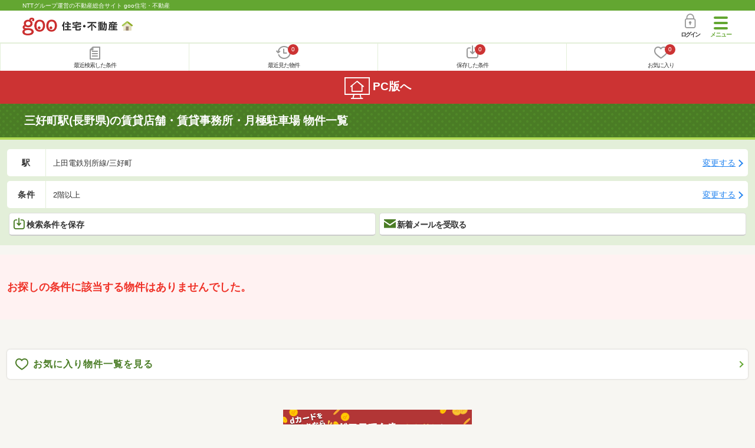

--- FILE ---
content_type: text/html; charset=UTF-8
request_url: https://house.goo.ne.jp/sp/tenpo/result.html?al=hokuriku&am=nagano&en%5B%5D=224&ek%5B%5D=2224030&sf=1
body_size: 12328
content:
<!DOCTYPE html>




<html lang="ja">
  <head>
<script>
  dataLayer = [{
    'template': 'sp',
    'template_hit': 'sp',
    'goo_login_type': 'nologin',
    'uid': '',
    'dpoint':''
  }];
</script>


<!-- Google Tag Manager snippet-->
<script>(function(w,d,s,l,i){w[l]=w[l]||[];w[l].push({'gtm.start':
new Date().getTime(),event:'gtm.js'});var f=d.getElementsByTagName(s)[0],
j=d.createElement(s),dl=l!='dataLayer'?'&l='+l:'';j.async=true;j.src=
'https://www.googletagmanager.com/gtm.js?id='+i+dl;f.parentNode.insertBefore(j,f);
})(window,document,'script','dataLayer','GTM-MWX4H8');</script>
<!-- End Google Tag Manager -->


<meta charset="UTF-8">
<meta name="viewport" content="width=device-width, initial-scale=1.0, maximum-scale=1.0, user-scalable=no">
<title>三好町駅(長野県)の貸店舗・貸事務所・月極駐車場 物件情報 【goo住宅・不動産】</title>
<meta name="description" content="【NTTグループ運営のgoo住宅・不動産】三好町駅の貸店舗・貸事務所・月極駐車場をお探しならgoo住宅・不動産。貸店舗[賃貸店舗]、貸事務所[賃貸事務所]、貸オフィス[賃貸オフィス]、貸ビル[賃貸ビル]、貸倉庫[賃貸倉庫]、貸土地[賃貸土地]、貸工場[賃貸工場]、月極駐車場の情報が満載です。豊富な物件情報の中からあなたの理想の貸店舗・貸事務所・月極駐車場を見つけてください。">
<meta name="keywords" content="三好町駅 貸店舗,物件一覧,貸店舗,月極駐車場,貸駐車場,貸倉庫,貸事務所,不動産"><meta name="format-detection" content="telephone=no">
<meta name="robots" content="noindex,follow,noarchive">
<link rel="apple-touch-icon-precomposed" href="/sp/house_512.png">
<link rel="preload" href="/sp/house/fonts/icomoon.ttf?37m9fz" as="font" type="font/ttf" crossorigin>
<link href="/sp/house/css/slick.css?2025110418" rel="stylesheet">
<link href="/sp/house/css/common.css?2025120313" rel="stylesheet">
<link href="/house/css/1.7.css?202601181022" rel="stylesheet">
<link href="/sp/house/css/1.7_sp.css?2025110418" rel="stylesheet">
<link href="/sp/house/css/colorbox.css?2025110418" rel="stylesheet">
<link href="/sp/house/css/list.css?2025112615" rel="stylesheet">

  </head>
  <body>
<!-- Google Tag Manager (noscript) -->
<noscript><iframe src="https://www.googletagmanager.com/ns.html?id=GTM-MWX4H8" height="0" width="0" style="display:none;visibility:hidden"></iframe></noscript>
<!-- End Google Tag Manager (noscript) -->


    <div id="container">
<div id="top-anc" class="cmnHeaderWrap">
  <header id="cmnHeader" class="cmnHeader">
    <div class="cmnHeader-caption"><a href="/sp/" class="cmnHeader-captionLink">NTTグループ運営の不動産総合サイト goo住宅・不動産</a></div>
    <div class="cmnHeader-inner cmnClearfix">
      <a href="/sp/" class="cmnHeader-logo"><div class="cmnHeader-logoInner"><img src="/sp/house/img/cmn_logo.png" width="187" height="30" alt="goo 住宅・不動産" class="cmnHeader-logoImg" decoding="async"></div></a>
      <div class="cmnHeader-navBtn sp">
        <button class="cmnHeader-navBtnInner"><span class="cmnHeader-btnWrap"><span class="cmnHeader-btnLine"></span></span><span class="cmnHeader-navBtnTxt"></span></button>
      </div>
            <a href="https://login.mail.goo.ne.jp/id/authn/LoginStart?Site=house.goo.ne.jp&Success=https%3A%2F%2Fhouse.goo.ne.jp%2Fsp%2Ftenpo%2Fresult.html%3Fal%3Dhokuriku%26am%3Dnagano%26en%255B%255D%3D224%26ek%255B%255D%3D2224030%26sf%3D1" class="cmnHeader-login" rel="nofollow"><span class="cmnHeader-loginIcon"><span class="cmnIcon login"></span></span><span class="cmnHeader-loginTxt">ログイン</span></a>
    </div>
    <div class="cmnHeader-personal">
      <ul class="cmnHeader-personalInner">
        <li class="cmnHeader-personalList"><a href="/sp/history/joken.html" class="cmnHeader-personalLink" rel="nofollow"><span class="cmnHeader-personalIcon"><span class="cmnIcon listview"></span></span><span class="cmnHeader-personalTxt">最近検索した条件</span></a></li>
        <li class="cmnHeader-personalList"><a href="/sp/history/bukken.html" class="cmnHeader-personalLink" rel="nofollow"><span class="cmnHeader-personalIcon"><span class="cmnIcon clock"></span><span name="hapart_cnt" class="cmnHeader-personalCnt"></span></span><span class="cmnHeader-personalTxt">最近見た物件</span></a></li>
        <li class="cmnHeader-personalList"><a href="/sp/favorite/joken.html" class="cmnHeader-personalLink" rel="nofollow"><span class="cmnHeader-personalIcon"><span class="cmnIcon download"></span><span name="fcond_cnt" class="cmnHeader-personalCnt"></span></span><span class="cmnHeader-personalTxt">保存した条件</span></a></li>
        <li class="cmnHeader-personalList"><a href="/sp/favorite/bukken.html" class="cmnHeader-personalLink" rel="nofollow"><span class="cmnHeader-personalIcon"><span class="cmnIcon heart"></span><span name="fapart_cnt" class="cmnHeader-personalCnt"></span></span><span class="cmnHeader-personalTxt">お気に入り</span></a></li>
      </ul>
    </div>
     <nav class="cmnHeader-gnav" role="navigation" aria-label="メインメニュー">
  <div class="cmnHeader-gnavInner">
        <section class="gooId">
    <div class="cmnHbox_small cmnFwb cmnMb_0 cmnLh_12">gooID</div>
          <ul class="cmnHeader-gnavMenu">
      <li class="cmnHeader-gnavMenuList">
        <a href="https://login.mail.goo.ne.jp/id/authn/LoginStart?Site=house.goo.ne.jp&Success=https%3A%2F%2Fhouse.goo.ne.jp%2Fsp%2Ftenpo%2Fresult.html%3Fal%3Dhokuriku%26am%3Dnagano%26en%255B%255D%3D224%26ek%255B%255D%3D2224030%26sf%3D1" class="cmnHeader-gnavMenuLink cmnArrow" rel="nofollow">ログイン</a>
      </li>
      <li class="cmnHeader-gnavMenuList">
        <a href="https://login.mail.goo.ne.jp/id/portal/RegUserStart?Site=house.goo.ne.jp&Success=https%3A%2F%2Fhouse.goo.ne.jp%2Fsp%2Ftenpo%2Fresult.html%3Fal%3Dhokuriku%26am%3Dnagano%26en%255B%255D%3D224%26ek%255B%255D%3D2224030%26sf%3D1" class="cmnHeader-gnavMenuLink cmnArrow" rel="nofollow">gooID新規登録</a>
      </li>
      </ul>
        </section>
    <div class="cmnHbox_small cmnFwb cmnMb_0">借りる</div>
    <ul class="cmnHeader-gnavMenu">
      <li class="cmnHeader-gnavMenuList">
        <a href="/sp/chintai/?fr=menu" class="cmnHeader-gnavMenuLink cmnArrow">賃貸</a>
      </li>
      <li class="cmnHeader-gnavMenuList">
        <a href="/sp/tenpo/?fr=menu" class="cmnHeader-gnavMenuLink cmnArrow">店舗・事業用</a>
      </li>
    </ul>
    <div class="cmnHbox_small cmnFwb cmnMb_0">買う</div>
    <ul class="cmnHeader-gnavMenu">
      <li class="cmnHeader-gnavMenuList">
        <a href="/sp/new-mansion/?fr=menu" class="cmnHeader-gnavMenuLink cmnArrow">新築マンション</a>
      </li>
      <li class="cmnHeader-gnavMenuList">
        <a href="/sp/mansion/?fr=menu" class="cmnHeader-gnavMenuLink cmnArrow">中古マンション</a>
      </li>
      <li class="cmnHeader-gnavMenuList">
        <a href="/sp/new-ikkodate/?fr=menu" class="cmnHeader-gnavMenuLink cmnArrow">新築一戸建て</a>
      </li>
      <li class="cmnHeader-gnavMenuList">
        <a href="/sp/ikkodate/?fr=menu" class="cmnHeader-gnavMenuLink cmnArrow">中古一戸建て</a>
      </li>
      <li class="cmnHeader-gnavMenuList">
        <a href="/sp/tochi/?fr=menu" class="cmnHeader-gnavMenuLink cmnArrow">土地</a>
      </li>
      <li class="cmnHeader-gnavMenuList">
        <a href="/sp/toushi/?fr=menu" class="cmnHeader-gnavMenuLink cmnArrow">不動産投資</a>
      </li>
    </ul>
    <div id="js-displayHistoryRealEstateArticle-hamburgerMenu"></div>
    <div id="js-displayHistoryCondition-hamburgerMenu"></div>
    <div class="cmnHbox_small cmnFwb cmnMb_0">活用する</div>
    <ul class="cmnHeader-gnavMenu">
      <li class="cmnHeader-gnavMenuList">
        <a href="/sp/sell/?fr=menu" class="cmnHeader-gnavMenuLink cmnArrow">不動産売却査定</a>
      </li>
      <li class="cmnHeader-gnavMenuList">
        <a href="/sp/sell/land/?fr=menu" class="cmnHeader-gnavMenuLink cmnArrow">土地活用</a>
      </li>
    </ul>
    <div class="cmnHbox_small cmnFwb cmnMb_0">お役立ち情報</div>
    <ul class="cmnHeader-gnavMenu">
      <li class="cmnHeader-gnavMenuList">
        <a href="/sp/kurashi/?fr=menu" class="cmnHeader-gnavMenuLink cmnArrow">暮らしデータ</a>
      </li>
      <li class="cmnHeader-gnavMenuList">
        <a href="/sp/chintai/souba/?fr=menu" class="cmnHeader-gnavMenuLink cmnArrow">家賃相場</a>
      </li>
      <li class="cmnHeader-gnavMenuList">
        <a href="/sp/agent/?fr=menu" class="cmnHeader-gnavMenuLink cmnArrow">不動産会社検索</a>
      </li>
    </ul>
    <div class="cmnHbox_small cmnFwb cmnMb_0">goo住宅・不動産アプリ</div>
    <ul class="cmnHeader-gnavMenu">
      <li class="cmnHeader-gnavMenuList">
        <a href="https://goohouse.onelink.me/RBwI/r9gt13oy" class="cmnHeader-gnavMenuLink cmnArrow" data-gtm-event-name="banner_click" data-gtm-ev-category="app_download-lp" data-gtm-ev-label="menu_button01" data-gtm-store-dice="TRUE">アプリをダウンロード</a>
      </li>
      <li class="cmnHeader-gnavMenuList">
        <a href="/sp/info/app/" class="cmnHeader-gnavMenuLink cmnArrow">アプリのメリット</a>
      </li>
    </ul>
    <div class="cmnHeader-navBtn cmnHeader-navBtn_lower sp">
      <button class="cmnHeader-navBtnInner"><span class="cmnHeader-btnWrap"><span class="cmnHeader-btnLine"></span></span><span class="cmnHeader-navBtnTxt"></span></button>
    </div>
  </div><!-- end cmnHeader-gnavInner -->
</nav>
   </header><!-- end cmnHeader -->
</div><!-- end cmnHeaderWrap -->
<div class="cmnOverlay"></div>



<main id="main" class="cmnMain cmnBorder_n" role="main">
    <h1 class="cmnFs_5 cmnColor_white cmnHbox_belt cmnHbox_border cmnBgDot">三好町駅(長野県)の賃貸店舗・賃貸事務所・月極駐車場 物件一覧</h1>
  <form action="" method="POST" name="frm_list">

    <div class="cmnInner setting">
  <div class="js-cmnListClick cmnChange">
    <div class="cmnChange-inner">
      <h2 class="cmnChange-title">駅</h2>
      <p class="cmnChange-txt cmnTextEllipsis">
        上田電鉄別所線/三好町
      </p>
    </div>
    <span class="cmnChange-btn">変更する</span>
    <a class="linkurl" href="/sp/tenpo/ensen_nagano/?area_l=hokuriku&en%5B%5D=224&ek%5B%5D=2224030&sf=1"></a>
  </div><!-- end cmnChange -->
  <div class="js-cmnListClick cmnChange">
    <div class="cmnChange-inner">
      <h2 class="cmnChange-title">条件</h2>
      <p class="cmnChange-txt">
        2階以上
      </p>
    </div>
    <span class="cmnChange-btn">変更する</span>
    <a class="linkurl" href="/sp/tenpo/search.html?al=hokuriku&am=nagano&en%5B%5D=224&ek%5B%5D=2224030&sf=1" rel="nofollow"></a>
  </div><!-- end cmnChange -->
  <div class="listBtns">
    <ul class="listBtns-inner">
      <li name="add_fv_cond" data-cond="%2Ftenpo%2Fresult.html%3Fal%3Dhokuriku%26am%3Dnagano%26en%255B%255D%3D224%26ek%255B%255D%3D2224030%26sf%3D1" data-genre_cd="bb" class="listBtns-list">
        <a href="javascript:void(0)" class="js-cmnModalHtml-joken listBtns-link joken"><span class="listBtns-linkInner"><span class="cmnIcon cmnIcon_inline joken"></span>検索条件を保存</span></a>
      </li>
      <li class="listBtns-list">
        <a href="javascript:void(0)" onClick="navigateTo(document.frm_list,'https://house.goo.ne.jp/sp/na_mail/mail_form.html','','','_self');" class="listBtns-link mail" rel="nofollow"><span class="listBtns-linkInner"><span class="cmnIcon cmnIcon_inline mail-small"></span>新着メールを受取る</span></a>
      </li>
    </ul>
  </div><!-- end cmnInner -->
</div><!-- end cmnInner -->
                <div class="cmnError-message cmnMb_4">
  <div class="cmnInner">
    <div class="cmnError-messageTitle">お探しの条件に該当する物件はありませんでした。
            </div>
  </div>
</div>
            <div class="cmnInner cmnMt_4 cmnMb_4">
      <a href="/sp/favorite/bukken.html" class="cmnBtn cmnBtn_green cmnArrow"><span class="cmnIcon cmnIcon_inline heart-to-list"></span>お気に入り物件一覧を見る</a>
    </div><!-- end cmnInner -->
    <div class="middle_banner">
      <p><a href="https://denki.docomo.ne.jp/pages/202411-normal.html?utm_source=docomo-denki&utm_medium=other&utm_campaign=docomo-denki_202511_ws-goo2025&utm_content=denki-0677" target="_blank" data-gtm-ev-category="docomo_denki" data-gtm-ev-action="result" data-gtm-ev-label="banner02" data-gtm-event-name="banner_click" data-gtm-store-dice="TRUE"><img src="/sp/house/img/banner/docomodenki/202512_2_600_200.jpg?20260118" alt="dカードをお持ちならドコモでんきに切り替えないともったいない！dポイントが毎月たまる" width="300" height="100" loading="lazy"></a></p>
    </div>
        <section class="cmnBunners cmnMt_2 cmnMb_2">
  <div class="sliderArea banner">
    <div class="full-screen slider">
      <div>
         <a href="https://service.ocn.ne.jp/hikari-mobile/ahamo.html?utm_source=house_sp&utm_medium=banner" target="_blank" class="cmnBunners-link cmnMb_1" data-gtm-event-name="banner_click" data-gtm-ev-category="ahamo_hikari" data-gtm-ev-label="banner01" data-gtm-store-dice="TRUE"><img src="/sp/house/img/banner/ahamo/ahamo_ocn600200.png?2025110418" height="100" width="300" alt="ahamo光 10ギガ基本料金ワンコインキャンペーン実施中　光ネット回線とスマホ代あわせて最大6か月間月々3,470円（税込）　適用条件など詳細はこちら" loading="lazy"></a>
      </div>
    </div>
  </div>
  <!-- end cmnInner -->
</section>
<!-- end cmnBunners -->
                <section class="detailSubsidy">
  <h2 class="cmnFs_5 cmnColor_white cmnHbox_belt cmnBgDot cmnTac cmnRecent-title">暮らしデータ</h2>
  <div class="cmnInner cmnMb_7">
        <section class="detailSubsidy">
  <div class="js-cmnAccCloseParent">
    <h2 class="detailSubsidy-title">
      <a href="javascript:void(0)" class="js-cmnAccBtn detailSubsidy-link cmnBtn cmnBtn_norm cmnBtn_heightL cmnBtn_onGreen cmnBtn_bgLightGray cmnBtn_border cmnArrow_down">上田市の人口などの統計情報</a>
    </h2>
    <div class="js-cmnAccBox detailSubsidy-box">
      <table class="cmnTable">
        <tr class="cmnTable-row">
          <th class="cmnTable-head">世帯数</th>
          <td class="cmnTable-body">64116世帯</td>
        </tr>
        <tr class="cmnTable-row">
          <th class="cmnTable-head">人口総数</th>
          <td class="cmnTable-body">
            152484人          </td>
        </tr>
        <tr class="cmnTable-row">
          <th class="cmnTable-head">転入者数</th>
          <td class="cmnTable-body">
            5102人            <br><span class="cmnColor_green">転入率（人口1000人当たり）</span>
            <br>33.46人          </td>
        </tr>
        <tr class="cmnTable-row">
          <th class="cmnTable-head">転出者数</th>
          <td class="cmnTable-body">
            4734人            <br><span class="cmnColor_green">転出率（人口1000人当たり）</span>
            <br>31.05人          </td>
        </tr>
        <tr class="cmnTable-row">
          <th class="cmnTable-head">土地平均価格</th>
          <td class="cmnTable-body">
            <span class="cmnColor_green">住宅地</span> 30085円／m<sup>2</sup>            <br><span class="cmnColor_green">商業地</span> 41920円／m<sup>2</sup>          </td>
        </tr>
      </table>
    </div>
  </div>
</section><!-- end detailSubsidy -->
          <section class="detailSecurity">
  <div class="js-cmnAccCloseParent">
    <h2 class="cmnSecurity-title">
      <a href="javascript:void(0)" class="js-cmnAccBtn detailSecurity-link cmnBtn cmnBtn_norm cmnBtn_heightL cmnBtn_onGreen cmnBtn_bgLightGray cmnBtn_border cmnArrow_down">上田市の治安・ごみ収集情報</a>
    </h2>
    <div class="js-cmnAccBox detailSecurity-box">
      <table class="cmnTable">
        <tr class="cmnTable-row">
          <th colspan="2" class="cmnTable-head cmnTable-head_strong">公共料金・インフラ</th>
        </tr>
        <tr class="cmnTable-row">
          <th class="cmnTable-head">ガス料金(22m<sup>3</sup>使用した場合の月額)</th>
          <td class="cmnTable-body">上田ガス株式会社3869円<br>長野都市ガス株式会社3928円</td>
        </tr>
        <tr class="cmnTable-row">
          <th class="cmnTable-head">水道料金(口径20mmで20m<sup>3</sup>の月額)</th>
          <td class="cmnTable-body">長野県企業局3313円<br>上田市4003円</td>
        </tr>
        <tr class="cmnTable-row">
          <th class="cmnTable-head">下水道料金(20m<sup>3</sup>を使用した場合の月額)</th>
          <td class="cmnTable-body">上田市3827円</td>
        </tr>
        <tr class="cmnTable-row">
          <th class="cmnTable-head">下水道普及率</th>
          <td class="cmnTable-body">81.3％</td>
        </tr>

        <tr class="cmnTable-row">
          <th colspan="2" class="cmnTable-head cmnTable-head_strong">安心・安全</th>
        </tr>
        <tr class="cmnTable-row">
          <th class="cmnTable-head">建物火災出火件数</th>
          <td class="cmnTable-body">
            22件            <br><span class="subtitle">人口10000人当たり</span> 1.43件          </td>
        </tr>
        <tr class="cmnTable-row">
          <th class="cmnTable-head">刑法犯認知件数</th>
          <td class="cmnTable-body">
            523件            <br><span class="subtitle">人口1000人当たり</span> 3.39件          </td>
        </tr>
        <tr class="cmnTable-row">
          <th class="cmnTable-head">ハザード・防災マップ</th>
          <td class="cmnTable-body">あり</td>
        </tr>

        <tr class="cmnTable-row">
          <th colspan="2" class="cmnTable-head cmnTable-head_strong">医療</th>
        </tr>
        <tr class="cmnTable-row">
          <th class="cmnTable-head">一般病院総数</th>
          <td class="cmnTable-body">
            11ヶ所          </td>
        </tr>
        <tr class="cmnTable-row">
          <th class="cmnTable-head">一般診療所総数</th>
          <td class="cmnTable-body">
            100ヶ所          </td>
        </tr>
        <tr class="cmnTable-row">
          <th class="cmnTable-head">小児科医師数</th>
          <td class="cmnTable-body">
            30人            <br><span class="subtitle">小児人口10000人当たり</span>
            <br>17.22人          </td>
        </tr>
        <tr class="cmnTable-row">
          <th class="cmnTable-head">産婦人科医師数</th>
          <td class="cmnTable-body">
            9人            <br><span class="subtitle">15～49歳女性人口1万人当たり</span>
            <br>3.31人          </td>
        </tr>
        <tr class="cmnTable-row">
          <th class="cmnTable-head">介護保険料基準額(月額)</th>
          <td class="cmnTable-body">
            5902円          </td>
        </tr>


        <tr class="cmnTable-row">
          <th colspan="2" class="cmnTable-head cmnTable-head_strong">ごみ</th>
        </tr>
        <tr class="cmnTable-row">
          <th class="cmnTable-head">家庭ごみ収集（可燃ごみ）</th>
          <td class="cmnTable-body">
            有料            <dl class="cmnTable-remarks">
              <dt class="cmnTable-remarksTitle">備考</dt>
              <dd class="cmnTable-remarksTxt">指定ごみ袋有料。</dd>
            </dl>
          </td>
        </tr>
        <tr class="cmnTable-row">
          <th class="cmnTable-head">家庭ごみの分別方式</th>
          <td class="cmnTable-body">6分別20種〔可燃ごみ　プラマーク付きプラスチック　不燃ごみ　資源物(布類、缶類、びん類[無色透明のびん、茶色のびん、その他の色のびん]、ペットボトル、紙類[新聞紙・チラシ、雑誌、雑がみ、ダンボール、紙パック])　有害ごみ(水銀体温計、蛍光管、電池)　危険ごみ(スプレー缶、カセットボンベ、ライター)〕</td>
        </tr>
        <tr class="cmnTable-row">
          <th class="cmnTable-head">家庭ごみの戸別収集</th>
          <td class="cmnTable-body">未実施</td>
        </tr>
        <tr class="cmnTable-row">
          <th class="cmnTable-head">粗大ごみ収集</th>
          <td class="cmnTable-body">
            なし            <dl class="cmnTable-remarks">
              <dt class="cmnTable-remarksTitle">備考</dt>
              <dd class="cmnTable-remarksTxt">ごみ焼却施設へ自己搬入。料金は20kgまで400円、20kgを超えると10kgにつき200円。</dd>
            </dl>
          </td>
        </tr>
        <tr class="cmnTable-row">
          <th class="cmnTable-head">生ごみ処理機助成金制度</th>
          <td class="cmnTable-body">
            あり            <br><span class="subtitle">上限金額</span> 50000円            <br><span class="subtitle">上限比率</span> 80.0％          </td>
        </tr>
      </table>
    </div>
  </div>
</section><!-- end detailSecurity -->
          <div class="cmnInner cmnMt_4 cmnMb_4">
      <a href="/sp/kurashi/nagano/20203.html" class="cmnBtn cmnBtn_green cmnBtn_center cmnArrow">上田市の暮らしデータをもっと見る</a>
    </div>
    <div class="source">
      暮らしデータ提供元：<a href="https://www.seikatsu-guide.com/" target="_blank" rel="nofollow">生活ガイド.com</a>
    </div>
    <div class="cmnTable-note cmnSup">
      ※行政機関により公表していない地域及びデータがございます。東京23区以外の政令指定都市は、市全体のデータとして表示しています。
      <br>※提供データには細心の注意を払っておりますが、調査後に変更がある場合があります。 最新の情報につきましては各市区役所までお問い合わせいただくか、自治体HPなどをご確認ください。
    </div>
  </div><!-- end cmnInner -->
</section><!-- end listKurashi -->
        <section id="market-anc" class="listMarket cmnMb_7">
  <h2 class="cmnFs_5 cmnColor_white cmnHbox_belt cmnBgDot cmnTac cmnTile-title">家賃相場</h2>
  <div class="updated">更新日：<time datetime="2026-01-12">2026年01月12日</time></div>
    <h3 class="cmnHbox_normal cmnFs_6">三好町駅の家賃相場</h3>
  <div class="cmnInner">
    <div class="cmnRadi cmnMb_2">
      <table class="cmnTable cmnTable_market">
            <tr class="cmnTable-row">
          <td colspan="3" class="cmnTable-body">
            <select class="cmnForm-select cmnW_100 cmnShadow" name="sk1" id="js-soubaOwn" onChange="mvChange('Own');">
                    <option value="js-soubaOwnO" selected>貸事務所</option>
                    <option value="js-soubaOwnS">貸店舗</option>
                    <option value="js-soubaOwnL">貸土地</option>
                    <option value="js-soubaOwnB">貸ビル・貸倉庫・その他</option>
                    <option value="js-soubaOwnP">月極駐車場</option>
                  </select>
          </td>
        </tr>
    
            <tr class="cmnTable-row js-soubaOwnO">
          <th class="cmnTable-head">広さ</th>
          <th class="cmnTable-head">家賃相場</th>
          <th class="cmnTable-head">物件</th>
        </tr>
                                                                          <tr class="cmnTable-row js-soubaOwnO disabled">
          <td class="cmnTable-body">50㎡～80㎡</td>
          <td class="cmnTable-body">-</td>
          <td class="cmnTable-body"><a class="cmnFs_6down cmnLink cmnArrow cmnArrow_rightS">物件一覧へ</a></td>
        </tr>
                                                              <tr class="cmnTable-row js-soubaOwnO disabled">
          <td class="cmnTable-body">80㎡～100㎡</td>
          <td class="cmnTable-body">-</td>
          <td class="cmnTable-body"><a class="cmnFs_6down cmnLink cmnArrow cmnArrow_rightS">物件一覧へ</a></td>
        </tr>
                                                              <tr class="cmnTable-row js-soubaOwnO disabled">
          <td class="cmnTable-body">100㎡～150㎡</td>
          <td class="cmnTable-body">-</td>
          <td class="cmnTable-body"><a class="cmnFs_6down cmnLink cmnArrow cmnArrow_rightS">物件一覧へ</a></td>
        </tr>
                                                              <tr class="cmnTable-row js-soubaOwnO disabled">
          <td class="cmnTable-body">150㎡～200㎡</td>
          <td class="cmnTable-body">-</td>
          <td class="cmnTable-body"><a class="cmnFs_6down cmnLink cmnArrow cmnArrow_rightS">物件一覧へ</a></td>
        </tr>
                                                              <tr class="cmnTable-row js-soubaOwnO disabled">
          <td class="cmnTable-body">200㎡以上</td>
          <td class="cmnTable-body">-</td>
          <td class="cmnTable-body"><a class="cmnFs_6down cmnLink cmnArrow cmnArrow_rightS">物件一覧へ</a></td>
        </tr>
                  <tr class="cmnTable-row js-soubaOwnS">
          <th class="cmnTable-head">広さ</th>
          <th class="cmnTable-head">家賃相場</th>
          <th class="cmnTable-head">物件</th>
        </tr>
                                                                          <tr class="cmnTable-row js-soubaOwnS disabled">
          <td class="cmnTable-body">50㎡～80㎡</td>
          <td class="cmnTable-body">-</td>
          <td class="cmnTable-body"><a class="cmnFs_6down cmnLink cmnArrow cmnArrow_rightS">物件一覧へ</a></td>
        </tr>
                                                              <tr class="cmnTable-row js-soubaOwnS disabled">
          <td class="cmnTable-body">80㎡～100㎡</td>
          <td class="cmnTable-body">-</td>
          <td class="cmnTable-body"><a class="cmnFs_6down cmnLink cmnArrow cmnArrow_rightS">物件一覧へ</a></td>
        </tr>
                                                              <tr class="cmnTable-row js-soubaOwnS disabled">
          <td class="cmnTable-body">100㎡～150㎡</td>
          <td class="cmnTable-body">-</td>
          <td class="cmnTable-body"><a class="cmnFs_6down cmnLink cmnArrow cmnArrow_rightS">物件一覧へ</a></td>
        </tr>
                                                              <tr class="cmnTable-row js-soubaOwnS disabled">
          <td class="cmnTable-body">150㎡～200㎡</td>
          <td class="cmnTable-body">-</td>
          <td class="cmnTable-body"><a class="cmnFs_6down cmnLink cmnArrow cmnArrow_rightS">物件一覧へ</a></td>
        </tr>
                                                              <tr class="cmnTable-row js-soubaOwnS disabled">
          <td class="cmnTable-body">200㎡以上</td>
          <td class="cmnTable-body">-</td>
          <td class="cmnTable-body"><a class="cmnFs_6down cmnLink cmnArrow cmnArrow_rightS">物件一覧へ</a></td>
        </tr>
                  <tr class="cmnTable-row js-soubaOwnL">
          <th class="cmnTable-head">広さ</th>
          <th class="cmnTable-head">家賃相場</th>
          <th class="cmnTable-head">物件</th>
        </tr>
                                                                          <tr class="cmnTable-row js-soubaOwnL disabled">
          <td class="cmnTable-body">50㎡～80㎡</td>
          <td class="cmnTable-body">-</td>
          <td class="cmnTable-body"><a class="cmnFs_6down cmnLink cmnArrow cmnArrow_rightS">物件一覧へ</a></td>
        </tr>
                                                              <tr class="cmnTable-row js-soubaOwnL disabled">
          <td class="cmnTable-body">80㎡～100㎡</td>
          <td class="cmnTable-body">-</td>
          <td class="cmnTable-body"><a class="cmnFs_6down cmnLink cmnArrow cmnArrow_rightS">物件一覧へ</a></td>
        </tr>
                                                              <tr class="cmnTable-row js-soubaOwnL disabled">
          <td class="cmnTable-body">100㎡～150㎡</td>
          <td class="cmnTable-body">-</td>
          <td class="cmnTable-body"><a class="cmnFs_6down cmnLink cmnArrow cmnArrow_rightS">物件一覧へ</a></td>
        </tr>
                                                              <tr class="cmnTable-row js-soubaOwnL disabled">
          <td class="cmnTable-body">150㎡～200㎡</td>
          <td class="cmnTable-body">-</td>
          <td class="cmnTable-body"><a class="cmnFs_6down cmnLink cmnArrow cmnArrow_rightS">物件一覧へ</a></td>
        </tr>
                                                              <tr class="cmnTable-row js-soubaOwnL disabled">
          <td class="cmnTable-body">200㎡以上</td>
          <td class="cmnTable-body">-</td>
          <td class="cmnTable-body"><a class="cmnFs_6down cmnLink cmnArrow cmnArrow_rightS">物件一覧へ</a></td>
        </tr>
                  <tr class="cmnTable-row js-soubaOwnB">
          <th class="cmnTable-head">広さ</th>
          <th class="cmnTable-head">家賃相場</th>
          <th class="cmnTable-head">物件</th>
        </tr>
                                                                          <tr class="cmnTable-row js-soubaOwnB disabled">
          <td class="cmnTable-body">50㎡～80㎡</td>
          <td class="cmnTable-body">-</td>
          <td class="cmnTable-body"><a class="cmnFs_6down cmnLink cmnArrow cmnArrow_rightS">物件一覧へ</a></td>
        </tr>
                                                              <tr class="cmnTable-row js-soubaOwnB disabled">
          <td class="cmnTable-body">80㎡～100㎡</td>
          <td class="cmnTable-body">-</td>
          <td class="cmnTable-body"><a class="cmnFs_6down cmnLink cmnArrow cmnArrow_rightS">物件一覧へ</a></td>
        </tr>
                                                              <tr class="cmnTable-row js-soubaOwnB disabled">
          <td class="cmnTable-body">100㎡～150㎡</td>
          <td class="cmnTable-body">-</td>
          <td class="cmnTable-body"><a class="cmnFs_6down cmnLink cmnArrow cmnArrow_rightS">物件一覧へ</a></td>
        </tr>
                                                              <tr class="cmnTable-row js-soubaOwnB disabled">
          <td class="cmnTable-body">150㎡～200㎡</td>
          <td class="cmnTable-body">-</td>
          <td class="cmnTable-body"><a class="cmnFs_6down cmnLink cmnArrow cmnArrow_rightS">物件一覧へ</a></td>
        </tr>
                                                              <tr class="cmnTable-row js-soubaOwnB disabled">
          <td class="cmnTable-body">200㎡以上</td>
          <td class="cmnTable-body">-</td>
          <td class="cmnTable-body"><a class="cmnFs_6down cmnLink cmnArrow cmnArrow_rightS">物件一覧へ</a></td>
        </tr>
                  <tr class="cmnTable-row js-soubaOwnP">
          <th class="cmnTable-head">月極駐車場</th>
          <th class="cmnTable-head">家賃相場</th>
          <th class="cmnTable-head">物件</th>
        </tr>
                                                                                        <tr class="cmnTable-row js-soubaOwnP disabled">
          <td class="cmnTable-body">月極駐車場</td>
          <td class="cmnTable-body">-</td>
          <td class="cmnTable-body"><a class="cmnFs_6down cmnLink cmnArrow cmnArrow_rightS">物件一覧へ</a></td>
        </tr>
                </table>
    </div>
  </div>
  
    <h3 class="cmnHbox_normal cmnFs_6">周辺駅の家賃相場</h3>
  <div class="cmnInner">
    <div class="cmnRadi cmnMb_2">
      <table class="cmnTable cmnTable_market">
            <tr class="cmnTable-row">
          <td colspan="3" class="cmnTable-body">
            <select class="cmnForm-select cmnW_100 cmnShadow" name="sk2" id="js-soubaNeighborhood" onChange="mvChange('Neighborhood');">
                    <option value="js-soubaNeighborhoodO" selected>貸事務所</option>
                    <option value="js-soubaNeighborhoodS">貸店舗</option>
                    <option value="js-soubaNeighborhoodL">貸土地</option>
                    <option value="js-soubaNeighborhoodB">貸ビル・貸倉庫・その他</option>
                    <option value="js-soubaNeighborhoodP">月極駐車場</option>
                  </select>
          </td>
        </tr>
            <tr class="cmnTable-row">
          <th class="cmnTable-head">駅</th>
          <th class="cmnTable-head">家賃相場</th>
          <th class="cmnTable-head">物件</th>
        </tr>
                  <tr class="cmnTable-row js-soubaNeighborhoodO disabled">
          <td class="cmnTable-body">城下</td>
          <td class="cmnTable-body">-</td>
          <td class="cmnTable-body"><a class="cmnFs_6down cmnLink cmnArrow cmnArrow_rightS">物件一覧へ</a></td>
        </tr>
              <tr class="cmnTable-row js-soubaNeighborhoodO disabled">
          <td class="cmnTable-body">赤坂上</td>
          <td class="cmnTable-body">-</td>
          <td class="cmnTable-body"><a class="cmnFs_6down cmnLink cmnArrow cmnArrow_rightS">物件一覧へ</a></td>
        </tr>
              <tr class="cmnTable-row js-soubaNeighborhoodO">
          <td class="cmnTable-body">上田</td>
          <td class="cmnTable-body"><span class="cmnFs_5 cmnFwb cmnColor_red">12.4</span>万円</td>
          <td class="cmnTable-body"><a href="/sp/tenpo/ensen/224/2224010.html?type%5B%5D=of&fl=50&fu=80" class="cmnFs_6down cmnLink cmnArrow cmnArrow_rightS">物件一覧へ</a></td>
        </tr>
              <tr class="cmnTable-row js-soubaNeighborhoodO disabled">
          <td class="cmnTable-body">上田原</td>
          <td class="cmnTable-body">-</td>
          <td class="cmnTable-body"><a class="cmnFs_6down cmnLink cmnArrow cmnArrow_rightS">物件一覧へ</a></td>
        </tr>
              <tr class="cmnTable-row js-soubaNeighborhoodO disabled">
          <td class="cmnTable-body">寺下</td>
          <td class="cmnTable-body">-</td>
          <td class="cmnTable-body"><a class="cmnFs_6down cmnLink cmnArrow cmnArrow_rightS">物件一覧へ</a></td>
        </tr>
                        <tr class="cmnTable-row js-soubaNeighborhoodS disabled">
          <td class="cmnTable-body">城下</td>
          <td class="cmnTable-body">-</td>
          <td class="cmnTable-body"><a class="cmnFs_6down cmnLink cmnArrow cmnArrow_rightS">物件一覧へ</a></td>
        </tr>
              <tr class="cmnTable-row js-soubaNeighborhoodS disabled">
          <td class="cmnTable-body">赤坂上</td>
          <td class="cmnTable-body">-</td>
          <td class="cmnTable-body"><a class="cmnFs_6down cmnLink cmnArrow cmnArrow_rightS">物件一覧へ</a></td>
        </tr>
              <tr class="cmnTable-row js-soubaNeighborhoodS">
          <td class="cmnTable-body">上田</td>
          <td class="cmnTable-body"><span class="cmnFs_5 cmnFwb cmnColor_red">12.4</span>万円</td>
          <td class="cmnTable-body"><a href="/sp/tenpo/ensen/224/2224010.html?type%5B%5D=st&fl=50&fu=80" class="cmnFs_6down cmnLink cmnArrow cmnArrow_rightS">物件一覧へ</a></td>
        </tr>
              <tr class="cmnTable-row js-soubaNeighborhoodS disabled">
          <td class="cmnTable-body">上田原</td>
          <td class="cmnTable-body">-</td>
          <td class="cmnTable-body"><a class="cmnFs_6down cmnLink cmnArrow cmnArrow_rightS">物件一覧へ</a></td>
        </tr>
              <tr class="cmnTable-row js-soubaNeighborhoodS disabled">
          <td class="cmnTable-body">寺下</td>
          <td class="cmnTable-body">-</td>
          <td class="cmnTable-body"><a class="cmnFs_6down cmnLink cmnArrow cmnArrow_rightS">物件一覧へ</a></td>
        </tr>
                        <tr class="cmnTable-row js-soubaNeighborhoodL disabled">
          <td class="cmnTable-body">城下</td>
          <td class="cmnTable-body">-</td>
          <td class="cmnTable-body"><a class="cmnFs_6down cmnLink cmnArrow cmnArrow_rightS">物件一覧へ</a></td>
        </tr>
              <tr class="cmnTable-row js-soubaNeighborhoodL disabled">
          <td class="cmnTable-body">赤坂上</td>
          <td class="cmnTable-body">-</td>
          <td class="cmnTable-body"><a class="cmnFs_6down cmnLink cmnArrow cmnArrow_rightS">物件一覧へ</a></td>
        </tr>
              <tr class="cmnTable-row js-soubaNeighborhoodL disabled">
          <td class="cmnTable-body">上田</td>
          <td class="cmnTable-body">-</td>
          <td class="cmnTable-body"><a class="cmnFs_6down cmnLink cmnArrow cmnArrow_rightS">物件一覧へ</a></td>
        </tr>
              <tr class="cmnTable-row js-soubaNeighborhoodL disabled">
          <td class="cmnTable-body">上田原</td>
          <td class="cmnTable-body">-</td>
          <td class="cmnTable-body"><a class="cmnFs_6down cmnLink cmnArrow cmnArrow_rightS">物件一覧へ</a></td>
        </tr>
              <tr class="cmnTable-row js-soubaNeighborhoodL disabled">
          <td class="cmnTable-body">寺下</td>
          <td class="cmnTable-body">-</td>
          <td class="cmnTable-body"><a class="cmnFs_6down cmnLink cmnArrow cmnArrow_rightS">物件一覧へ</a></td>
        </tr>
                        <tr class="cmnTable-row js-soubaNeighborhoodB disabled">
          <td class="cmnTable-body">城下</td>
          <td class="cmnTable-body">-</td>
          <td class="cmnTable-body"><a class="cmnFs_6down cmnLink cmnArrow cmnArrow_rightS">物件一覧へ</a></td>
        </tr>
              <tr class="cmnTable-row js-soubaNeighborhoodB disabled">
          <td class="cmnTable-body">赤坂上</td>
          <td class="cmnTable-body">-</td>
          <td class="cmnTable-body"><a class="cmnFs_6down cmnLink cmnArrow cmnArrow_rightS">物件一覧へ</a></td>
        </tr>
              <tr class="cmnTable-row js-soubaNeighborhoodB disabled">
          <td class="cmnTable-body">上田</td>
          <td class="cmnTable-body">-</td>
          <td class="cmnTable-body"><a class="cmnFs_6down cmnLink cmnArrow cmnArrow_rightS">物件一覧へ</a></td>
        </tr>
              <tr class="cmnTable-row js-soubaNeighborhoodB disabled">
          <td class="cmnTable-body">上田原</td>
          <td class="cmnTable-body">-</td>
          <td class="cmnTable-body"><a class="cmnFs_6down cmnLink cmnArrow cmnArrow_rightS">物件一覧へ</a></td>
        </tr>
              <tr class="cmnTable-row js-soubaNeighborhoodB disabled">
          <td class="cmnTable-body">寺下</td>
          <td class="cmnTable-body">-</td>
          <td class="cmnTable-body"><a class="cmnFs_6down cmnLink cmnArrow cmnArrow_rightS">物件一覧へ</a></td>
        </tr>
                        <tr class="cmnTable-row js-soubaNeighborhoodP disabled">
          <td class="cmnTable-body">城下</td>
          <td class="cmnTable-body">-</td>
          <td class="cmnTable-body"><a class="cmnFs_6down cmnLink cmnArrow cmnArrow_rightS">物件一覧へ</a></td>
        </tr>
              <tr class="cmnTable-row js-soubaNeighborhoodP disabled">
          <td class="cmnTable-body">赤坂上</td>
          <td class="cmnTable-body">-</td>
          <td class="cmnTable-body"><a class="cmnFs_6down cmnLink cmnArrow cmnArrow_rightS">物件一覧へ</a></td>
        </tr>
              <tr class="cmnTable-row js-soubaNeighborhoodP">
          <td class="cmnTable-body">上田</td>
          <td class="cmnTable-body"><span class="cmnFs_5 cmnFwb cmnColor_red">0.7</span>万円</td>
          <td class="cmnTable-body"><a href="/sp/tenpo/ensen/224/2224010.html?type%5B%5D=pa" class="cmnFs_6down cmnLink cmnArrow cmnArrow_rightS">物件一覧へ</a></td>
        </tr>
              <tr class="cmnTable-row js-soubaNeighborhoodP disabled">
          <td class="cmnTable-body">上田原</td>
          <td class="cmnTable-body">-</td>
          <td class="cmnTable-body"><a class="cmnFs_6down cmnLink cmnArrow cmnArrow_rightS">物件一覧へ</a></td>
        </tr>
              <tr class="cmnTable-row js-soubaNeighborhoodP disabled">
          <td class="cmnTable-body">寺下</td>
          <td class="cmnTable-body">-</td>
          <td class="cmnTable-body"><a class="cmnFs_6down cmnLink cmnArrow cmnArrow_rightS">物件一覧へ</a></td>
        </tr>
                </table>
        <div class="cmnSup">
        ※このデータはgoo住宅・不動産に掲載されている店舗の平均賃料（管理費・駐車場代などを除く）を算出したものです。ただし5戸以上の掲載があるものについてのみ対象とします。<br>
              ※周辺駅の家賃相場は広さ50㎡~80㎡と駐車場の平均賃料を算出したものです。
            </div>
    </div>
    </div><!-- end cmnInner -->
</section><!-- end listMarket -->
                  <section class="detailSubsidy">
  <h2 class="cmnFs_5 cmnColor_white cmnHbox_belt cmnBgDot cmnTac cmnTile-title">長野県の人気の街アクセスランキング（店舗・事業用）</h2>
    <h3 class="cmnHbox_normal cmnFs_6">駅別ランキング</h3>
  <div class="cmnInner cmnMb_5">
    <section class="cmnLinks cmnRadi cmnMb_0">
      <ul class="cmnLinks-inner cmnLinks-inner_ranking cmnLinks-inner_borderNoTb cmnMb_0">

                  <li class="cmnLinks-list">
          <a href="/sp/tenpo/ensen/184/2184376.html" class="cmnLinks-link cmnBtn cmnBtn_green cmnBtn_noRadi cmnArrow"><span class="cmnIcon cmnIcon_inline crown01">1</span>茅野</a>
        </li>
                        <li class="cmnLinks-list">
          <a href="/sp/tenpo/ensen/184/2184391.html" class="cmnLinks-link cmnBtn cmnBtn_green cmnBtn_noRadi cmnArrow"><span class="cmnIcon cmnIcon_inline crown02">2</span>岡谷</a>
        </li>
                        <li class="cmnLinks-list">
          <a href="/sp/tenpo/ensen/189/2189140.html" class="cmnLinks-link cmnBtn cmnBtn_green cmnBtn_noRadi cmnArrow"><span class="cmnIcon cmnIcon_inline crown03">3</span>篠ノ井</a>
        </li>
                                                                                      </ul>
      <ul class="js-cmnAccChangeTxtRankBox cmnLinks-inner cmnLinks-inner_ranking cmnLinks-inner_borderNoBb cmnMb_0">
                                                <li class="cmnLinks-list">
          <a href="/sp/tenpo/ensen/189/2189170.html" class="cmnLinks-link cmnBtn cmnBtn_green cmnBtn_noRadi cmnArrow"><span class="cmnIcon cmnIcon_inline crown04">4</span>長野</a>
        </li>
                        <li class="cmnLinks-list">
          <a href="/sp/tenpo/ensen/189/2189050.html" class="cmnLinks-link cmnBtn cmnBtn_green cmnBtn_noRadi cmnArrow"><span class="cmnIcon cmnIcon_inline crown04">5</span>松本</a>
        </li>
                        <li class="cmnLinks-list">
          <a href="/sp/tenpo/ensen/189/2189150.html" class="cmnLinks-link cmnBtn cmnBtn_green cmnBtn_noRadi cmnArrow"><span class="cmnIcon cmnIcon_inline crown04">6</span>川中島</a>
        </li>
                        <li class="cmnLinks-list">
          <a href="/sp/tenpo/ensen/155/2155350.html" class="cmnLinks-link cmnBtn cmnBtn_green cmnBtn_noRadi cmnArrow"><span class="cmnIcon cmnIcon_inline crown04">7</span>三才</a>
        </li>
                        <li class="cmnLinks-list">
          <a href="/sp/tenpo/ensen/193/2193130.html" class="cmnLinks-link cmnBtn cmnBtn_green cmnBtn_noRadi cmnArrow"><span class="cmnIcon cmnIcon_inline crown04">8</span>御代田</a>
        </li>
                        <li class="cmnLinks-list">
          <a href="/sp/tenpo/ensen/184/2184421.html" class="cmnLinks-link cmnBtn cmnBtn_green cmnBtn_noRadi cmnArrow"><span class="cmnIcon cmnIcon_inline crown04">9</span>塩尻</a>
        </li>
                        <li class="cmnLinks-list">
          <a href="/sp/tenpo/ensen/189/2189020.html" class="cmnLinks-link cmnBtn cmnBtn_green cmnBtn_noRadi cmnArrow"><span class="cmnIcon cmnIcon_inline crown04">10</span>広丘</a>
        </li>
                </ul>
    </section>
    <a href="javascript:void(0)" class="js-cmnAccChangeTxtRankBtn cmnBtn cmnBtn_more"><span class="cmnArrow cmnArrow_down cmnArrow_onLGreen">4位以下を見る</span></a>
  </div>
  
    <h3 class="cmnHbox_normal cmnFs_6">エリア別ランキング</h3>
  <div class="cmnInner cmnMb_5">
    <section class="cmnLinks cmnRadi cmnMb_0">
      <ul class="cmnLinks-inner cmnLinks-inner_ranking cmnLinks-inner_borderNoTb cmnMb_0">
                  <li class="cmnLinks-list">
          <a href="/sp/tenpo/area_nagano/20205.html" class="cmnLinks-link cmnBtn cmnBtn_green cmnBtn_noRadi cmnArrow"><span class="cmnIcon cmnIcon_inline crown01">1</span>飯田市</a>
        </li>
                        <li class="cmnLinks-list">
          <a href="/sp/tenpo/area_nagano/20202.html" class="cmnLinks-link cmnBtn cmnBtn_green cmnBtn_noRadi cmnArrow"><span class="cmnIcon cmnIcon_inline crown02">2</span>松本市</a>
        </li>
                        <li class="cmnLinks-list">
          <a href="/sp/tenpo/area_nagano/20203.html" class="cmnLinks-link cmnBtn cmnBtn_green cmnBtn_noRadi cmnArrow"><span class="cmnIcon cmnIcon_inline crown03">3</span>上田市</a>
        </li>
                                                                                      </ul>
      <ul class="js-cmnAccChangeTxtRankBox cmnLinks-inner cmnLinks-inner_ranking cmnLinks-inner_borderNoBb cmnMb_0">
                                                <li class="cmnLinks-list">
          <a href="/sp/tenpo/area_nagano/20201.html" class="cmnLinks-link cmnBtn cmnBtn_green cmnBtn_noRadi cmnArrow"><span class="cmnIcon cmnIcon_inline crown04">4</span>長野市</a>
        </li>
                        <li class="cmnLinks-list">
          <a href="/sp/tenpo/area_nagano/20217.html" class="cmnLinks-link cmnBtn cmnBtn_green cmnBtn_noRadi cmnArrow"><span class="cmnIcon cmnIcon_inline crown04">5</span>佐久市</a>
        </li>
                        <li class="cmnLinks-list">
          <a href="/sp/tenpo/area_nagano/20208.html" class="cmnLinks-link cmnBtn cmnBtn_green cmnBtn_noRadi cmnArrow"><span class="cmnIcon cmnIcon_inline crown04">6</span>小諸市</a>
        </li>
                        <li class="cmnLinks-list">
          <a href="/sp/tenpo/area_nagano/20215.html" class="cmnLinks-link cmnBtn cmnBtn_green cmnBtn_noRadi cmnArrow"><span class="cmnIcon cmnIcon_inline crown04">7</span>塩尻市</a>
        </li>
                        <li class="cmnLinks-list">
          <a href="/sp/tenpo/area_nagano/20220.html" class="cmnLinks-link cmnBtn cmnBtn_green cmnBtn_noRadi cmnArrow"><span class="cmnIcon cmnIcon_inline crown04">8</span>安曇野市</a>
        </li>
                        <li class="cmnLinks-list">
          <a href="/sp/tenpo/area_nagano/20211.html" class="cmnLinks-link cmnBtn cmnBtn_green cmnBtn_noRadi cmnArrow"><span class="cmnIcon cmnIcon_inline crown04">9</span>中野市</a>
        </li>
                        <li class="cmnLinks-list">
          <a href="/sp/tenpo/area_nagano/20204.html" class="cmnLinks-link cmnBtn cmnBtn_green cmnBtn_noRadi cmnArrow"><span class="cmnIcon cmnIcon_inline crown04">10</span>岡谷市</a>
        </li>
                </ul>
    </section>
    <a href="javascript:void(0)" class="js-cmnAccChangeTxtRankBtn cmnBtn cmnBtn_more"><span class="cmnArrow cmnArrow_down cmnArrow_onLGreen">4位以下を見る</span></a>
  </div>
  
    <h3 class="cmnHbox_normal cmnFs_6">路線別ランキング</h3>
  <div class="cmnInner cmnMb_5">
    <section class="cmnLinks cmnRadi cmnMb_0">
      <ul class="cmnLinks-inner cmnLinks-inner_ranking cmnLinks-inner_borderNoTb cmnMb_0">
                  <li class="cmnLinks-list">
          <a href="/sp/tenpo/ensen_nagano/006.html" class="cmnLinks-link cmnBtn cmnBtn_green cmnBtn_noRadi cmnArrow"><span class="cmnIcon cmnIcon_inline crown01">1</span>北陸新幹線</a>
        </li>
                        <li class="cmnLinks-list">
          <a href="/sp/tenpo/ensen_nagano/189.html" class="cmnLinks-link cmnBtn cmnBtn_green cmnBtn_noRadi cmnArrow"><span class="cmnIcon cmnIcon_inline crown02">2</span>篠ノ井線</a>
        </li>
                        <li class="cmnLinks-list">
          <a href="/sp/tenpo/ensen_nagano/152.html" class="cmnLinks-link cmnBtn cmnBtn_green cmnBtn_noRadi cmnArrow"><span class="cmnIcon cmnIcon_inline crown03">3</span>飯山線</a>
        </li>
                                                                                      </ul>
      <ul class="js-cmnAccChangeTxtRankBox cmnLinks-inner cmnLinks-inner_ranking cmnLinks-inner_borderNoBb cmnMb_0">
                                                <li class="cmnLinks-list">
          <a href="/sp/tenpo/ensen_nagano/155.html" class="cmnLinks-link cmnBtn cmnBtn_green cmnBtn_noRadi cmnArrow"><span class="cmnIcon cmnIcon_inline crown04">4</span>しなの鉄道北しなの</a>
        </li>
                        <li class="cmnLinks-list">
          <a href="/sp/tenpo/ensen_nagano/184.html" class="cmnLinks-link cmnBtn cmnBtn_green cmnBtn_noRadi cmnArrow"><span class="cmnIcon cmnIcon_inline crown04">5</span>中央本線</a>
        </li>
                        <li class="cmnLinks-list">
          <a href="/sp/tenpo/ensen_nagano/184.html" class="cmnLinks-link cmnBtn cmnBtn_green cmnBtn_noRadi cmnArrow"><span class="cmnIcon cmnIcon_inline crown04">6</span>中央本線</a>
        </li>
                        <li class="cmnLinks-list">
          <a href="/sp/tenpo/ensen_nagano/188.html" class="cmnLinks-link cmnBtn cmnBtn_green cmnBtn_noRadi cmnArrow"><span class="cmnIcon cmnIcon_inline crown04">7</span>小海線</a>
        </li>
                        <li class="cmnLinks-list">
          <a href="/sp/tenpo/ensen_nagano/151.html" class="cmnLinks-link cmnBtn cmnBtn_green cmnBtn_noRadi cmnArrow"><span class="cmnIcon cmnIcon_inline crown04">8</span>信越本線</a>
        </li>
                        <li class="cmnLinks-list">
          <a href="/sp/tenpo/ensen_nagano/221.html" class="cmnLinks-link cmnBtn cmnBtn_green cmnBtn_noRadi cmnArrow"><span class="cmnIcon cmnIcon_inline crown04">9</span>長野電鉄長野線</a>
        </li>
                        <li class="cmnLinks-list">
          <a href="/sp/tenpo/ensen_nagano/225.html" class="cmnLinks-link cmnBtn cmnBtn_green cmnBtn_noRadi cmnArrow"><span class="cmnIcon cmnIcon_inline crown04">10</span>松本電気鉄道</a>
        </li>
                </ul>
    </section>
    <a href="javascript:void(0)" class="js-cmnAccChangeTxtRankBtn cmnBtn cmnBtn_more"><span class="cmnArrow cmnArrow_down cmnArrow_onLGreen">4位以下を見る</span></a>
  </div>
  
  <div class="cmnInner">
    <p class="cmnInner cmnMt_4 cmnMb_4"><a href="/sp/useful/ranking/" class="cmnInner cmnBtn cmnBtn_green cmnBtn_center cmnArrow">他の地域のランキングをもっと見る</a></p>
    <p class="cmnMb_7 cmnTable-note cmnSup">※このランキングは2025年12月01日～31日における各ページのアクセス数から算出しています。</p>
  </div>
</section>
        <!--コラム-->
<section class="detailSubsidy">
  <h2 class="cmnFs_5 cmnColor_white cmnHbox_belt cmnBgDot cmnTac cmnTile-title">住まいのコラム</h2>
  <div class="cmnInner">
    <ul class="cmnLinks-columnList">
      <li class="cmnLinks-columnListItem">
        <a href="/sp/useful/column/rent/basic/0033.html" class="cmnLinks-columnListLink cmnArrow">
          <p class="cmnLinks-columnListImg"><img src="/house/img/useful/column/rent/basic/0033_1.jpg" width="80" height="80" alt="" loading="lazy"></p>
          <p class="cmnLinks-columnListTxt">SOHO（ソーホー）とは？賃貸オフィスや在宅ワークとの違いをわかりやすく解説</p>
        </a>
      </li>
      <li class="cmnLinks-columnListItem">
        <a href="/sp/useful/column/moving/procedure/0011.html" class="cmnLinks-columnListLink cmnArrow">
          <p class="cmnLinks-columnListImg"><img src="/house/img/useful/column/moving/procedure/0011_1.jpg" width="80" height="80" alt="" loading="lazy"></p>
          <p class="cmnLinks-columnListTxt">固定電話の解約方法は？メリット・デメリットをわかりやすく解説</p>
        </a>
      </li>
      <li class="cmnLinks-columnListItem">
        <a href="/sp/useful/column/rent/basic/0001.html" class="cmnLinks-columnListLink cmnArrow">
          <p class="cmnLinks-columnListImg"><img src="/house/img/useful/column/rent/basic/0001_1.jpg" width="80" height="80" alt="" loading="lazy"></p>
          <p class="cmnLinks-columnListTxt">敷金・礼金を簡単にわかりやすく解説！いつ払う？返ってくるの？</p>
        </a>
      </li>
      <li class="cmnLinks-columnListItem">
        <a href="/sp/useful/column/rent/basic/0029.html" class="cmnLinks-columnListLink cmnArrow">
          <p class="cmnLinks-columnListImg"><img src="/house/img/useful/column/rent/basic/0029_1.jpg" width="80" height="80" alt="" loading="lazy"></p>
          <p class="cmnLinks-columnListTxt">仲介手数料の相場は？計算方法や賃貸の初期費用を抑えるコツを解説</p>
        </a>
      </li>
      <li class="cmnLinks-columnListItem">
        <a href="/sp/useful/column/rent/basic/0037.html" class="cmnLinks-columnListLink cmnArrow">
          <p class="cmnLinks-columnListImg"><img src="/house/img/useful/column/rent/basic/0037_1.jpg" width="80" height="80" alt="" loading="lazy"></p>
          <p class="cmnLinks-columnListTxt">敷金は返ってくる？返還される割合や時期を解説</p>
        </a>
      </li>
      <li class="cmnLinks-columnListItem">
        <a href="/sp/useful/column/rent/basic/0009.html" class="cmnLinks-columnListLink cmnArrow">
          <p class="cmnLinks-columnListImg"><img src="/house/img/useful/column/rent/basic/0009_1.jpg" width="80" height="80" alt="" loading="lazy"></p>
          <p class="cmnLinks-columnListTxt">フリーレント賃貸物件とは？メリット・デメリットや注意点、探し方を解説</p>
        </a>
      </li>
    </ul>
    <div class="cmnInner cmnMt_4 cmnMb_7">
      <a href="/sp/useful/column/" class="cmnBtn cmnBtn_green cmnBtn_center cmnArrow">住まいのコラムをもっと見る</a>
    </div>
  </div>
</section>

      <div id="new_arrival_bb"></div>
      <h2 class="cmnFs_5 cmnColor_white cmnHbox_belt cmnBgDot cmnTac cmnRecent-title">その他の条件から探す</h2>
  <section class="cmnAcc">
  <ul class="cmnAcc-inner">
                                              <li class="cmnAcc-list cmnAcc-list_inList cmnRadi">
      <a href="javascript:void(0)" class="cmnAcc-link cmnBtn cmnBtn_area cmnBtn_def">三好町駅周辺の駅から探す</a>
      <ul class="cmnAcc-inner">
                  <li class="cmnAcc-list">
          <a href="javascript:void(0)" class="js-cmnAccBtn cmnAcc-link cmnArrow_down cmnFwn cmnColor_black">上田電鉄別所線</a>
        </li>
        <li class="js-cmnAccBox cmnAcc-listBox">
          <div class="cmnAcc-listBoxInner">
                          <a href="/sp/tenpo/ensen/224/2224010.html" class="cmnAcc-listBoxLink cmnArrow"><span class="cmnAcc-listBoxLinkTxt">上田</span></a>
                                    <a href="/sp/tenpo/ensen/224/2224020.html" class="cmnAcc-listBoxLink cmnArrow"><span class="cmnAcc-listBoxLinkTxt">城下</span></a>
                                    <a href="javascript:void(0);" class="cmnAcc-listBoxLink cmnArrow disabled"><span class="cmnAcc-listBoxLinkTxt"><span class="cmnIcon cmnIcon_inline here list"></span>三好町</span></a>
                                    <a href="/sp/tenpo/ensen/224/2224040.html" class="cmnAcc-listBoxLink cmnArrow"><span class="cmnAcc-listBoxLinkTxt">赤坂上</span></a>
                                    <a href="/sp/tenpo/ensen/224/2224050.html" class="cmnAcc-listBoxLink cmnArrow"><span class="cmnAcc-listBoxLinkTxt">上田原</span></a>
                                    <a href="/sp/tenpo/ensen/224/2224060.html" class="cmnAcc-listBoxLink cmnArrow"><span class="cmnAcc-listBoxLinkTxt">寺下</span></a>
                                    <a href="/sp/tenpo/ensen/224/2224070.html" class="cmnAcc-listBoxLink cmnArrow"><span class="cmnAcc-listBoxLinkTxt">神畑</span></a>
                            </div>
        </li>
                          </ul>
    </li>
    <li class="cmnAcc-list">
      <a href="javascript:void(0)" class="js-cmnAccBtn cmnAcc-link cmnArrow_down">三好町駅周辺の路線から探す</a>
    </li>
    <li class="js-cmnAccBox cmnAcc-listBox">
      <div class="cmnAcc-listBoxInner">
                  <a href="/sp/tenpo/ensen_nagano/224.html" class="cmnAcc-listBoxLink cmnArrow"><span class="cmnAcc-listBoxLinkTxt">上田電鉄別所線</span></a>
                          </div>
    </li>
                    <li class="cmnAcc-list">
      <a href="javascript:void(0)" class="js-cmnAccBtn cmnAcc-link cmnArrow_down">
            三好町駅の特集から探す
          </a>
    </li>
    <li class="js-cmnAccBox cmnAcc-listBox">
      <div class="cmnAcc-listBoxInner">
                          <a href="/sp/tenpo/special/5005/ensen/224/2224030.html" class="cmnAcc-listBoxLink cmnArrow"><span class="cmnAcc-listBoxLinkTxt">間取り図あり</span></a>
                                        <a href="/sp/tenpo/special/5001/ensen/224/2224030.html" class="cmnAcc-listBoxLink cmnArrow"><span class="cmnAcc-listBoxLinkTxt">月極駐車場・貸し駐車場</span></a>
                                        <a href="javascript:void(0);" class="cmnAcc-listBoxLink cmnArrow disabled"><span class="cmnAcc-listBoxLinkTxt">貸店舗</span></a>
                                        <a href="javascript:void(0);" class="cmnAcc-listBoxLink cmnArrow disabled"><span class="cmnAcc-listBoxLinkTxt">貸事務所</span></a>
                                        <a href="javascript:void(0);" class="cmnAcc-listBoxLink cmnArrow disabled"><span class="cmnAcc-listBoxLinkTxt">貸倉庫</span></a>
                        </div>
    </li>
            <li class="cmnAcc-list">
          <a href="javascript:void(0)" class="js-cmnAccBtn cmnAcc-link cmnArrow_down">三好町駅(上田電鉄別所線)の不動産を探す</a>
        </li>
    <li class="js-cmnAccBox cmnAcc-listBox">
      <div class="cmnAcc-listBoxInner">

                          <a href="/sp/chintai/ensen/224/2224030.html" class="cmnAcc-listBoxLink cmnArrow"><span class="cmnAcc-listBoxLinkTxt">賃貸</span></a>
                                        <a href="javascript:void(0);" class="cmnAcc-listBoxLink cmnArrow disabled"><span class="cmnAcc-listBoxLinkTxt">新築マンション</span></a>
                                        <a href="javascript:void(0);" class="cmnAcc-listBoxLink cmnArrow disabled"><span class="cmnAcc-listBoxLinkTxt">中古マンション</span></a>
                                        <a href="/sp/new-ikkodate/ensen/224/2224030.html" class="cmnAcc-listBoxLink cmnArrow"><span class="cmnAcc-listBoxLinkTxt">新築一戸建て</span></a>
                                        <a href="/sp/ikkodate/ensen/224/2224030.html" class="cmnAcc-listBoxLink cmnArrow"><span class="cmnAcc-listBoxLinkTxt">中古一戸建て</span></a>
                                        <a href="/sp/tochi/ensen/224/2224030.html" class="cmnAcc-listBoxLink cmnArrow"><span class="cmnAcc-listBoxLinkTxt">土地</span></a>
                                        <a href="/sp/nagano/224/2224030/" class="cmnAcc-listBoxLink cmnArrow"><span class="cmnAcc-listBoxLinkTxt">住宅・不動産</span></a>
                        </div>
    </li>
    </ul>
</section><!-- end cmnAcc -->
    <section class="cmnTopicPath">
  <div class="cmnInner">
    <ol class="cmnTopicPath-inner" itemscope itemtype="http://schema.org/BreadcrumbList">
            <li class="cmnTopicPath-list" itemprop="itemListElement" itemscope itemtype="http://schema.org/ListItem"><a href="/sp/" class="cmnTopicPath-link" itemprop="item"><span itemprop="name">goo住宅・不動産</span></a><meta itemprop="position" content="1"/></li>
                <li class="cmnTopicPath-list" itemprop="itemListElement" itemscope itemtype="http://schema.org/ListItem"><a href="/sp/tenpo/" class="cmnTopicPath-link" itemprop="item"><span itemprop="name">店舗・事業用</span></a><meta itemprop="position" content="2"/></li>
                <li class="cmnTopicPath-list" itemprop="itemListElement" itemscope itemtype="http://schema.org/ListItem"><a href="/sp/tenpo/nagano/" class="cmnTopicPath-link" itemprop="item"><span itemprop="name">長野県</span></a><meta itemprop="position" content="3"/></li>
                <li class="cmnTopicPath-list" itemprop="itemListElement" itemscope itemtype="http://schema.org/ListItem"><a href="/sp/tenpo/area_nagano/20203.html" class="cmnTopicPath-link" itemprop="item"><span itemprop="name">上田市</span></a><meta itemprop="position" content="4"/></li>
                <li class="cmnTopicPath-list" itemprop="itemListElement" itemscope itemtype="http://schema.org/ListItem"><a href="/sp/tenpo/ensen_nagano/224.html" class="cmnTopicPath-link" itemprop="item"><span itemprop="name">上田電鉄別所線</span></a><meta itemprop="position" content="5"/></li>
                <li class="cmnTopicPath-list" itemprop="itemListElement" itemscope itemtype="http://schema.org/ListItem"><span class="cmnTopicPath-link disabled" itemprop="name">三好町駅の店舗・事業用 物件一覧</span><meta itemprop="position" content="6"/></li>
          </ol>
  </div>
  <!-- end cmnInner -->
</section>
<!-- end cmnTopicPath -->
                                                                                                    <h2 class="cmnHbox_normal cmnFs_6">お役立ち情報</h2>
<div class="cmnInner">
  <div class="cmnCard03">
    <ul class="cmnCard03-inner">
      <li class="cmnCard03-list">
        <a href="/sp/useful/column/" class="cmnCard03-link">
          <img src="/sp/house/img/cmn_useful_column.jpg" alt="" width="179" height="108" class="cmnCard03-img" loading="lazy">
          <div class="cmnCard03-txt">住まいのコラム</div>
        </a>
      </li>
      <li class="cmnCard03-list">
        <a href="/sp/town/" class="cmnCard03-link">
          <img src="/sp/house/img/cmn_useful_station.png" alt="" width="179" height="108" class="cmnCard03-img" loading="lazy">
          <div class="cmnCard03-txt">「住みたい街」<br>を見つけよう</div>
        </a>
      </li>
      <li class="cmnCard03-list">
        <a href="/sp/kurashi/" class="cmnCard03-link">
          <img src="/sp/house/img/top_carousel01.png" alt="" width="179" height="108" class="cmnCard03-img" loading="lazy">
          <div class="cmnCard03-txt">暮らしのデータ<span class="cmnCard03-sub">(補助金・助成金情報)</span></div>
        </a>
      </li>
      <li class="cmnCard03-list">
        <a href="/sp/chintai/souba/" class="cmnCard03-link">
          <img src="/sp/house/img/cmn_useful_chintai_souba.jpg" alt="" width="179" height="108" class="cmnCard03-img" loading="lazy">
          <div class="cmnCard03-txt">家賃相場</div>
        </a>
      </li>
      <li class="cmnCard03-list">
        <a href="/sp/loan/" class="cmnCard03-link">
          <img src="/sp/house/img/cmn_useful_loan.jpg" alt="" width="179" height="108" class="cmnCard03-img" loading="lazy">
          <div class="cmnCard03-txt">住宅ローン</div>
        </a>
      </li>
      <li class="cmnCard03-list">
        <a href="/sp/useful/ranking/" class="cmnCard03-link">
          <img src="/sp/house/img/top_carousel03.png" alt="" width="179" height="108" class="cmnCard03-img" loading="lazy">
          <div class="cmnCard03-txt">人気タウン<br>ランキング</div>
        </a>
      </li>
    </ul>
  </div><!-- end cmnCard03 -->
</div>
<!-- end cmnInner -->
                <input type="hidden" name="url" value="/tenpo/result.html?al=hokuriku&am=nagano&en%5B%5D=224&ek%5B%5D=2224030&sf=1">
  </form>
</main>

<footer class="cmnFooter" data-block-type="footers">
  <div class="cmnFooter-inner">
    <div class="cmnFooter-pagetop"><a href="#cmnHeader" class="cmnFooter-pagetopLink js-local-nav">ページトップに戻る</a></div>
<!--cmnAppli-->
<section>
  <!-- 下部バナー -->
  <div class="cmnAppli foot">
    <div class="cmnAppli-inner">
      <div class="title">
        <p class="icon"><img src="https://house.goo.ne.jp/house/img/appli/cmn_appli_icon.png" alt="" class="cmnAppli-icon" width="74" height="74" loading="lazy"></p>
        <h2>goo住宅・不動産<br>アプリ</h2>
      </div>
      <h3><p><strong>大手不動産サイト</strong>の<strong>物件</strong>を</p>まとめて検索！</h3>
      <p class="img"><img src="/sp/info/app/img/appli_smartphone202411.png" alt="" class="cmnAppli-smartphone" width="260" height="248" loading="lazy"></p>
      <div class="js-appButton button_box">
        <p class="js-appStore appstore"><a href="https://goohouse.onelink.me/RBwI/31re28no" target="_blank" class="cmnAppli-apple" data-gtm-event-name="banner_click" data-gtm-ev-category="app_download" data-gtm-ev-label="ios_footer_button01" data-gtm-store-dice="TRUE"><img src="https://house.goo.ne.jp/house/img/appli/cmn_appli_apple.svg" alt="App Storeからダウンロード" width="110" height="40" loading="lazy"></a></p>
        <p class="js-googlePlayStore googleplay"><a href="https://goohouse.onelink.me/RBwI/31re28no" target="_blank" class="cmnAppli-google" data-gtm-event-name="banner_click" data-gtm-ev-category="app_download" data-gtm-ev-label="android_footer_button01" data-gtm-store-dice="TRUE"><img src="https://house.goo.ne.jp/house/img/appli/cmn_appli_google_2.png" alt="Google Playで手に入れよう" width="136" height="80" loading="lazy"></a></p>
      </div>
    </div>
    <p class="bg"><img src="https://house.goo.ne.jp/house/img/appli/cmn_appli_bg.png" alt="" class="cmnAppli-leading" width="872" height="126" loading="lazy"></p>
  </div>
</section>
<!--/cmnAppli-->
    <ul class="foot_nav cx">
        <li><a href="/sp/chintai/">賃貸</a></li>
        <li><a href="/sp/tenpo/special/5001/">月極駐車場</a></li>
        <li><a href="/sp/new-mansion/">新築マンション</a></li>
        <li><a href="/sp/mansion/">中古マンション</a></li>
        <li><a href="/sp/new-ikkodate/">新築一戸建て</a></li>
        <li><a href="/sp/ikkodate/">中古一戸建て</a></li>
        <li><a href="/sp/tochi/">土地を探す</a></li>
        <li><a href="/sp/toushi/">投資物件を探す</a></li>
        <li><a href="/sp/tenpo/">店舗/事業用</a></li>
        <li><a href="/sp/tenpo/special/5004/">倉庫/トランクルーム</a></li>
    </ul>
    <a href="https://house.goo.ne.jp/" class="cmnFooter-toPc"><span class="cmnFooter-toPcTxt"><span class="cmnIcon cmnIcon_inline to-pc"></span>PC版へ</span></a>
    <ul class="cmnFooter-nav">
      <li class="cmnFooter-navList"><a href="/sp/info/web/" class="cmnFooter-navLink">goo住宅・不動産とは</a></li>
      <li class="cmnFooter-navList"><a href="/sp/info/user_policy.html" class="cmnFooter-navLink">お客さまご利用端末からの情報の外部送信について</a></li>
      <li class="cmnFooter-navList"><a href="/sp/info/flow.html" class="cmnFooter-navLink">物件に関するお問合せの流れ</a></li>
      <li class="cmnFooter-navList"><a href="/sp/info/partners.html" class="cmnFooter-navLink">情報提供元</a></li>
      <li class="cmnFooter-navList"><a href="/sp/info/menseki.html" class="cmnFooter-navLink">不動産情報に関する免責事項</a></li>
      <li class="cmnFooter-navList"><a href="/sp/info/privacy.html" class="cmnFooter-navLink">個人情報の取り扱いについて</a></li>
      <li class="cmnFooter-navList"><a href="/sp/info/tax.html" class="cmnFooter-navLink">消費税に関する表記について</a></li>
    </ul>
    <ul class="cmnFooter-nav">
      <li class="cmnFooter-navList"><a href="http://help.goo.ne.jp/help/article/711/" target="_blank" class="cmnFooter-navLink">免責事項</a></li>
      <li class="cmnFooter-navList"><a href="http://www.docomo.ne.jp/utility/privacy/" target="_blank" class="cmnFooter-navLink">プライバシーポリシー</a></li>
      <li class="cmnFooter-navList"><a href="https://help.goo.ne.jp/goo/g016/" target="_blank" class="cmnFooter-navLink">ヘルプ</a></li>
      <li class="cmnFooter-navList"><a href="https://support.ocn.ne.jp/personal/inquiry/detail/pid2200001tkb" target="_blank" class="cmnFooter-navLink">お問い合わせ</a></li>
      <li class="cmnFooter-navList"><a href="https://www.docomo.ne.jp/corporate/" target="_blank" class="cmnFooter-navLink">運営会社</a></li>
    </ul>
  </div><!-- end footer-inner -->
  <div class="NR-footer-tmp">
    <p class="NR-copyright"><small><span class="small">&copy;NTT DOCOMO</span></small></p>
  </div><!-- footer-in -->
  <div id="NR-footer-ci">
    <img src="/house/img/logo/logo_docomo.png" width="126" height="44" alt="NTT DOCOMO" loading="lazy">
  </div>
</footer>
<!-- end cmnFooter -->

<div class="cmnModal-wraper">
  <div id="cmnModal-joken" class="cmnModal">
    <div class="cmnModal-inner">
      <div class="inner">
        <div class="inner_basic position_top">
          <h2>検索条件を保存しました</h2>
          <p class="text">ページ上部の「保存した条件」から確認できます。</p>
          <p class="sample_img">
            <picture>
              <source srcset="/sp/house/img/cmn_joken_modal02.webp" type="image/webp">
              <img src="/sp/house/img/cmn_joken_modal02.png" alt="" width="300" height="126" loading="lazy">
            </picture>
          </p>
        </div>
      </div>
    </div>
  </div><!-- end cmnModal -->
</div><!-- end cmnModal-wraper -->

<div class="cmnModal-wraper">
  <div id="cmnModal-joken_app" class="cmnModal">
    <div class="cmnModal-inner">
      <!--改修エリア-->
      <div class="inner">
        <div class="inner_basic position_top">
          <h2>検索条件を保存しました</h2>
          <p class="text">ページ上部の「保存した条件」から確認できます。</p>
          <p class="sample_img">
            <picture>
              <source srcset="/sp/house/img/cmn_joken_modal02.webp" type="image/webp">
              <img src="/sp/house/img/cmn_joken_modal02.png" alt="" width="300" height="126" loading="lazy">
            </picture>
          </p>
          <!--<div class="cmnForm-checkbox">
          <input type="checkbox" name="" value="" class="cmnForm-input in-modal" id="dialog_joken_check">
          <label class="cmnForm-label cmnDb" for="dialog_joken_check">今後このメッセージを表示しない</label>
          </div>
          <a href="javascript:void(0)" class="js-cmnModalNon-joken cmnBtn cmnBtn_modalOk cmnBtn_shadow">OK</a>-->
        </div>

        <div class="inner_green position_bottom">
          <div class="transition_app">
            <div class="title">
              <p class="img"><img src="/sp/info/app/img/ico_app.png" width="74" height="74" alt="" loading="lazy"></p>
              <h2><strong>アプリなら</strong>気になる条件の<br><span>新着物件通知</span>が届く！</h2>
            </div>
            <div class="inner cx">
              <ul class="button">
                <li class="app"><a href="//goohouse.onelink.me/RBwI/61v0mhx1" target="_blank" data-gtm-event-name="banner_click" data-gtm-ev-category="app_download-lp" data-gtm-ev-label="search_modal_button01" data-gtm-store-dice="TRUE">アプリを使う</a></li>
                <li class="web"><a href="javascript:void(0)" class="js-continue-joken">WEBで続ける</a></li>
              </ul>
            </div>
          </div>
        </div>
      </div>
    </div>
  </div><!-- end cmnModal -->
</div><!-- end cmnModal-wraper -->
<div class="cmnModal-wraper">
  <div id="cmnModal-okiniiri" class="cmnModal">
    <div class="cmnModal-inner">
      <div class="inner">
        <div class="inner_basic position_top">
          <h2>お気に入りに追加しました</h2>
          <p class="text">ページ上部の「お気に入り」から確認できます。</p>
          <p class="sample_img">
            <picture>
              <source srcset="/sp/house/img/cmn_okiniiri_modal02.webp" type="image/webp">
              <img src="/sp/house/img/cmn_okiniiri_modal02.png" alt="" width="350" height="126" loading="lazy">
            </picture>
          </p>
        </div>
      </div>
    </div>
  </div><!-- end cmnModal -->
</div><!-- end cmnModal-wraper -->

<div class="cmnModal-wraper">
  <div id="cmnModal-okiniiri_app" class="cmnModal">
    <div class="cmnModal-inner">
      <div class="inner">
        <div class="inner_basic position_top">
          <h2>お気に入りに追加しました</h2>
          <p class="text">ページ上部の「お気に入り」から確認できます。</p>
          <p class="sample_img">
            <picture>
              <source srcset="/sp/house/img/cmn_okiniiri_modal02.webp" type="image/webp">
              <img src="/sp/house/img/cmn_okiniiri_modal02.png" alt="" width="350" height="126" loading="lazy">
            </picture>
          </p>
        <!--<div class="cmnForm-checkbox">
          <input type="checkbox" name="" value="" class="cmnForm-input in-modal" id="dialog_favorite_check">
          <label class="cmnForm-label cmnDb" for="dialog_favorite_check">今後このメッセージを表示しない</label>
        </div>
        <a href="javascript:void(0)" class="js-cmnModalNon-okiniiri cmnBtn cmnBtn_modalOk cmnBtn_shadow">OK</a>-->
        </div>
        <div class="inner_green position_bottom">
          <div class="transition_app">
            <div class="title">
              <p class="img"><img src="/sp/info/app/img/ico_app.png" width="74" height="74" alt="" loading="lazy"></p>
              <h2><strong>アプリなら</strong>気になる条件の<br><span>新着物件通知</span>が届く！</h2>
            </div>
            <div class="inner cx">
              <ul class="button">
                <li class="app"><a href="//goohouse.onelink.me/RBwI/7yfi6s60" target="_blank" data-gtm-event-name="banner_click" data-gtm-ev-category="app_download-lp" data-gtm-ev-label="favorite_modal_button01" data-gtm-store-dice="TRUE">アプリを使う</a></li>
                <li class="web"><a href="javascript:void(0)" class="js-continue-okiniiri">WEBで続ける</a></li>
              </ul>
            </div>
          </div>
        </div>
      </div>
    </div>
  </div><!-- end cmnModal -->
</div><!-- end cmnModal-wraper -->

<div class="js-cmnFixShowChange cmnFix">
  <div class="cmnInner">
    <ul class="cmnFix-inner">
      <li class="js-cmnFixShowChange-second cmnFix-list cmnFix-list_oneBtn" style="display: none;">
        <a href="#" class="cmnFix-link vacant" onclick="return navigateTo(document.frm_list, 'https://house.goo.ne.jp/sp/tenpo/form/inquiry.html', 1, 'ai[]', '_blank');" rel="nofollow"><span class="cmnFix-linkInner"><span class="cmnIcon cmnIcon_left mail-fix-wide"></span>空室状況などをお問合せ(無料)</span></a>
        <div class="cmnFix-sub">※最大10件まで同時に問合せることができます</div>
      </li>
      <li class="js-cmnFixShowChange-first cmnFix-list cmnFix-list_search">
        <a href="/sp/tenpo/ensen_nagano/?area_l=hokuriku&en%5B%5D=224&ek%5B%5D=2224030&sf=1" class="cmnFix-link"><span class="cmnFix-linkInner">駅を変更する</span></a>
      </li>
      <li class="js-cmnFixShowChange-first cmnFix-list cmnFix-list_search">
        <a href="/sp/tenpo/search.html?al=hokuriku&am=nagano&en%5B%5D=224&ek%5B%5D=2224030&sf=1" class="cmnFix-link"><span class="cmnFix-linkInner">条件を変更する</span></a>
      </li>
    </ul>
  </div><!-- end cmnInner -->
</div><!-- end cmnFix -->

    </div><!-- container -->
<script src="/sp/house/js/jquery/1.7.2/jquery.min.js"></script>
<script>window.Promise || document.write('<script src="//www.promisejs.org/polyfills/promise-7.0.4.min.js"><\/script>');</script>
<script src="/sp/house/js/indexeddb/smp_house.js?2025110418"></script>
<script src="/sp/house/js/common.js?2025110418"></script>
<script src="/sp/house/js/personal_common.js?2025110418"></script>
<script src="/sp/house/js/iscroll.min.js"></script>
<script src="/sp/house/js/slick.min.js"></script>
<script src="/sp/house/js/slick.js?2025110418"></script>
<script src="/sp/house/js/script.js?2025112713"></script>
<script src="/sp/house/js/hamburger_menu.js?2025110418"></script>
<script type="text/javascript">

$(document).ready(function() {
  PersonalHamburgerMenuResponse();
  init_hamburger_menu();
});

</script>
<script src="/sp/house/js/jquery.colorbox-1.6.4.min.js"></script>
            <script type="text/javascript">
  $(document).ready(function() {
    NewArrivalSearch('bb', '', '224', '2224030', 'hokuriku', 'nagano');
  });
</script>


  </body>
</html>
